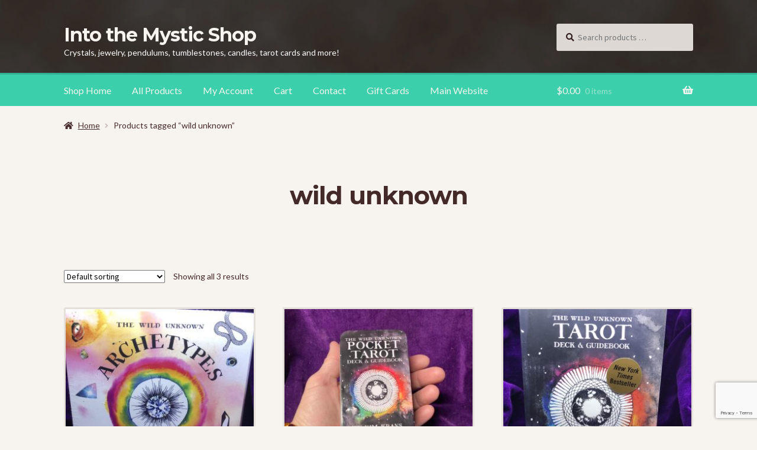

--- FILE ---
content_type: text/html; charset=utf-8
request_url: https://www.google.com/recaptcha/api2/anchor?ar=1&k=6LdJxqcUAAAAAIxq2CgBf_qdWFp6viry-imfCJBh&co=aHR0cHM6Ly9pdG1zaG9wLmNhOjQ0Mw..&hl=en&v=PoyoqOPhxBO7pBk68S4YbpHZ&size=invisible&anchor-ms=20000&execute-ms=30000&cb=chk626at3h95
body_size: 48741
content:
<!DOCTYPE HTML><html dir="ltr" lang="en"><head><meta http-equiv="Content-Type" content="text/html; charset=UTF-8">
<meta http-equiv="X-UA-Compatible" content="IE=edge">
<title>reCAPTCHA</title>
<style type="text/css">
/* cyrillic-ext */
@font-face {
  font-family: 'Roboto';
  font-style: normal;
  font-weight: 400;
  font-stretch: 100%;
  src: url(//fonts.gstatic.com/s/roboto/v48/KFO7CnqEu92Fr1ME7kSn66aGLdTylUAMa3GUBHMdazTgWw.woff2) format('woff2');
  unicode-range: U+0460-052F, U+1C80-1C8A, U+20B4, U+2DE0-2DFF, U+A640-A69F, U+FE2E-FE2F;
}
/* cyrillic */
@font-face {
  font-family: 'Roboto';
  font-style: normal;
  font-weight: 400;
  font-stretch: 100%;
  src: url(//fonts.gstatic.com/s/roboto/v48/KFO7CnqEu92Fr1ME7kSn66aGLdTylUAMa3iUBHMdazTgWw.woff2) format('woff2');
  unicode-range: U+0301, U+0400-045F, U+0490-0491, U+04B0-04B1, U+2116;
}
/* greek-ext */
@font-face {
  font-family: 'Roboto';
  font-style: normal;
  font-weight: 400;
  font-stretch: 100%;
  src: url(//fonts.gstatic.com/s/roboto/v48/KFO7CnqEu92Fr1ME7kSn66aGLdTylUAMa3CUBHMdazTgWw.woff2) format('woff2');
  unicode-range: U+1F00-1FFF;
}
/* greek */
@font-face {
  font-family: 'Roboto';
  font-style: normal;
  font-weight: 400;
  font-stretch: 100%;
  src: url(//fonts.gstatic.com/s/roboto/v48/KFO7CnqEu92Fr1ME7kSn66aGLdTylUAMa3-UBHMdazTgWw.woff2) format('woff2');
  unicode-range: U+0370-0377, U+037A-037F, U+0384-038A, U+038C, U+038E-03A1, U+03A3-03FF;
}
/* math */
@font-face {
  font-family: 'Roboto';
  font-style: normal;
  font-weight: 400;
  font-stretch: 100%;
  src: url(//fonts.gstatic.com/s/roboto/v48/KFO7CnqEu92Fr1ME7kSn66aGLdTylUAMawCUBHMdazTgWw.woff2) format('woff2');
  unicode-range: U+0302-0303, U+0305, U+0307-0308, U+0310, U+0312, U+0315, U+031A, U+0326-0327, U+032C, U+032F-0330, U+0332-0333, U+0338, U+033A, U+0346, U+034D, U+0391-03A1, U+03A3-03A9, U+03B1-03C9, U+03D1, U+03D5-03D6, U+03F0-03F1, U+03F4-03F5, U+2016-2017, U+2034-2038, U+203C, U+2040, U+2043, U+2047, U+2050, U+2057, U+205F, U+2070-2071, U+2074-208E, U+2090-209C, U+20D0-20DC, U+20E1, U+20E5-20EF, U+2100-2112, U+2114-2115, U+2117-2121, U+2123-214F, U+2190, U+2192, U+2194-21AE, U+21B0-21E5, U+21F1-21F2, U+21F4-2211, U+2213-2214, U+2216-22FF, U+2308-230B, U+2310, U+2319, U+231C-2321, U+2336-237A, U+237C, U+2395, U+239B-23B7, U+23D0, U+23DC-23E1, U+2474-2475, U+25AF, U+25B3, U+25B7, U+25BD, U+25C1, U+25CA, U+25CC, U+25FB, U+266D-266F, U+27C0-27FF, U+2900-2AFF, U+2B0E-2B11, U+2B30-2B4C, U+2BFE, U+3030, U+FF5B, U+FF5D, U+1D400-1D7FF, U+1EE00-1EEFF;
}
/* symbols */
@font-face {
  font-family: 'Roboto';
  font-style: normal;
  font-weight: 400;
  font-stretch: 100%;
  src: url(//fonts.gstatic.com/s/roboto/v48/KFO7CnqEu92Fr1ME7kSn66aGLdTylUAMaxKUBHMdazTgWw.woff2) format('woff2');
  unicode-range: U+0001-000C, U+000E-001F, U+007F-009F, U+20DD-20E0, U+20E2-20E4, U+2150-218F, U+2190, U+2192, U+2194-2199, U+21AF, U+21E6-21F0, U+21F3, U+2218-2219, U+2299, U+22C4-22C6, U+2300-243F, U+2440-244A, U+2460-24FF, U+25A0-27BF, U+2800-28FF, U+2921-2922, U+2981, U+29BF, U+29EB, U+2B00-2BFF, U+4DC0-4DFF, U+FFF9-FFFB, U+10140-1018E, U+10190-1019C, U+101A0, U+101D0-101FD, U+102E0-102FB, U+10E60-10E7E, U+1D2C0-1D2D3, U+1D2E0-1D37F, U+1F000-1F0FF, U+1F100-1F1AD, U+1F1E6-1F1FF, U+1F30D-1F30F, U+1F315, U+1F31C, U+1F31E, U+1F320-1F32C, U+1F336, U+1F378, U+1F37D, U+1F382, U+1F393-1F39F, U+1F3A7-1F3A8, U+1F3AC-1F3AF, U+1F3C2, U+1F3C4-1F3C6, U+1F3CA-1F3CE, U+1F3D4-1F3E0, U+1F3ED, U+1F3F1-1F3F3, U+1F3F5-1F3F7, U+1F408, U+1F415, U+1F41F, U+1F426, U+1F43F, U+1F441-1F442, U+1F444, U+1F446-1F449, U+1F44C-1F44E, U+1F453, U+1F46A, U+1F47D, U+1F4A3, U+1F4B0, U+1F4B3, U+1F4B9, U+1F4BB, U+1F4BF, U+1F4C8-1F4CB, U+1F4D6, U+1F4DA, U+1F4DF, U+1F4E3-1F4E6, U+1F4EA-1F4ED, U+1F4F7, U+1F4F9-1F4FB, U+1F4FD-1F4FE, U+1F503, U+1F507-1F50B, U+1F50D, U+1F512-1F513, U+1F53E-1F54A, U+1F54F-1F5FA, U+1F610, U+1F650-1F67F, U+1F687, U+1F68D, U+1F691, U+1F694, U+1F698, U+1F6AD, U+1F6B2, U+1F6B9-1F6BA, U+1F6BC, U+1F6C6-1F6CF, U+1F6D3-1F6D7, U+1F6E0-1F6EA, U+1F6F0-1F6F3, U+1F6F7-1F6FC, U+1F700-1F7FF, U+1F800-1F80B, U+1F810-1F847, U+1F850-1F859, U+1F860-1F887, U+1F890-1F8AD, U+1F8B0-1F8BB, U+1F8C0-1F8C1, U+1F900-1F90B, U+1F93B, U+1F946, U+1F984, U+1F996, U+1F9E9, U+1FA00-1FA6F, U+1FA70-1FA7C, U+1FA80-1FA89, U+1FA8F-1FAC6, U+1FACE-1FADC, U+1FADF-1FAE9, U+1FAF0-1FAF8, U+1FB00-1FBFF;
}
/* vietnamese */
@font-face {
  font-family: 'Roboto';
  font-style: normal;
  font-weight: 400;
  font-stretch: 100%;
  src: url(//fonts.gstatic.com/s/roboto/v48/KFO7CnqEu92Fr1ME7kSn66aGLdTylUAMa3OUBHMdazTgWw.woff2) format('woff2');
  unicode-range: U+0102-0103, U+0110-0111, U+0128-0129, U+0168-0169, U+01A0-01A1, U+01AF-01B0, U+0300-0301, U+0303-0304, U+0308-0309, U+0323, U+0329, U+1EA0-1EF9, U+20AB;
}
/* latin-ext */
@font-face {
  font-family: 'Roboto';
  font-style: normal;
  font-weight: 400;
  font-stretch: 100%;
  src: url(//fonts.gstatic.com/s/roboto/v48/KFO7CnqEu92Fr1ME7kSn66aGLdTylUAMa3KUBHMdazTgWw.woff2) format('woff2');
  unicode-range: U+0100-02BA, U+02BD-02C5, U+02C7-02CC, U+02CE-02D7, U+02DD-02FF, U+0304, U+0308, U+0329, U+1D00-1DBF, U+1E00-1E9F, U+1EF2-1EFF, U+2020, U+20A0-20AB, U+20AD-20C0, U+2113, U+2C60-2C7F, U+A720-A7FF;
}
/* latin */
@font-face {
  font-family: 'Roboto';
  font-style: normal;
  font-weight: 400;
  font-stretch: 100%;
  src: url(//fonts.gstatic.com/s/roboto/v48/KFO7CnqEu92Fr1ME7kSn66aGLdTylUAMa3yUBHMdazQ.woff2) format('woff2');
  unicode-range: U+0000-00FF, U+0131, U+0152-0153, U+02BB-02BC, U+02C6, U+02DA, U+02DC, U+0304, U+0308, U+0329, U+2000-206F, U+20AC, U+2122, U+2191, U+2193, U+2212, U+2215, U+FEFF, U+FFFD;
}
/* cyrillic-ext */
@font-face {
  font-family: 'Roboto';
  font-style: normal;
  font-weight: 500;
  font-stretch: 100%;
  src: url(//fonts.gstatic.com/s/roboto/v48/KFO7CnqEu92Fr1ME7kSn66aGLdTylUAMa3GUBHMdazTgWw.woff2) format('woff2');
  unicode-range: U+0460-052F, U+1C80-1C8A, U+20B4, U+2DE0-2DFF, U+A640-A69F, U+FE2E-FE2F;
}
/* cyrillic */
@font-face {
  font-family: 'Roboto';
  font-style: normal;
  font-weight: 500;
  font-stretch: 100%;
  src: url(//fonts.gstatic.com/s/roboto/v48/KFO7CnqEu92Fr1ME7kSn66aGLdTylUAMa3iUBHMdazTgWw.woff2) format('woff2');
  unicode-range: U+0301, U+0400-045F, U+0490-0491, U+04B0-04B1, U+2116;
}
/* greek-ext */
@font-face {
  font-family: 'Roboto';
  font-style: normal;
  font-weight: 500;
  font-stretch: 100%;
  src: url(//fonts.gstatic.com/s/roboto/v48/KFO7CnqEu92Fr1ME7kSn66aGLdTylUAMa3CUBHMdazTgWw.woff2) format('woff2');
  unicode-range: U+1F00-1FFF;
}
/* greek */
@font-face {
  font-family: 'Roboto';
  font-style: normal;
  font-weight: 500;
  font-stretch: 100%;
  src: url(//fonts.gstatic.com/s/roboto/v48/KFO7CnqEu92Fr1ME7kSn66aGLdTylUAMa3-UBHMdazTgWw.woff2) format('woff2');
  unicode-range: U+0370-0377, U+037A-037F, U+0384-038A, U+038C, U+038E-03A1, U+03A3-03FF;
}
/* math */
@font-face {
  font-family: 'Roboto';
  font-style: normal;
  font-weight: 500;
  font-stretch: 100%;
  src: url(//fonts.gstatic.com/s/roboto/v48/KFO7CnqEu92Fr1ME7kSn66aGLdTylUAMawCUBHMdazTgWw.woff2) format('woff2');
  unicode-range: U+0302-0303, U+0305, U+0307-0308, U+0310, U+0312, U+0315, U+031A, U+0326-0327, U+032C, U+032F-0330, U+0332-0333, U+0338, U+033A, U+0346, U+034D, U+0391-03A1, U+03A3-03A9, U+03B1-03C9, U+03D1, U+03D5-03D6, U+03F0-03F1, U+03F4-03F5, U+2016-2017, U+2034-2038, U+203C, U+2040, U+2043, U+2047, U+2050, U+2057, U+205F, U+2070-2071, U+2074-208E, U+2090-209C, U+20D0-20DC, U+20E1, U+20E5-20EF, U+2100-2112, U+2114-2115, U+2117-2121, U+2123-214F, U+2190, U+2192, U+2194-21AE, U+21B0-21E5, U+21F1-21F2, U+21F4-2211, U+2213-2214, U+2216-22FF, U+2308-230B, U+2310, U+2319, U+231C-2321, U+2336-237A, U+237C, U+2395, U+239B-23B7, U+23D0, U+23DC-23E1, U+2474-2475, U+25AF, U+25B3, U+25B7, U+25BD, U+25C1, U+25CA, U+25CC, U+25FB, U+266D-266F, U+27C0-27FF, U+2900-2AFF, U+2B0E-2B11, U+2B30-2B4C, U+2BFE, U+3030, U+FF5B, U+FF5D, U+1D400-1D7FF, U+1EE00-1EEFF;
}
/* symbols */
@font-face {
  font-family: 'Roboto';
  font-style: normal;
  font-weight: 500;
  font-stretch: 100%;
  src: url(//fonts.gstatic.com/s/roboto/v48/KFO7CnqEu92Fr1ME7kSn66aGLdTylUAMaxKUBHMdazTgWw.woff2) format('woff2');
  unicode-range: U+0001-000C, U+000E-001F, U+007F-009F, U+20DD-20E0, U+20E2-20E4, U+2150-218F, U+2190, U+2192, U+2194-2199, U+21AF, U+21E6-21F0, U+21F3, U+2218-2219, U+2299, U+22C4-22C6, U+2300-243F, U+2440-244A, U+2460-24FF, U+25A0-27BF, U+2800-28FF, U+2921-2922, U+2981, U+29BF, U+29EB, U+2B00-2BFF, U+4DC0-4DFF, U+FFF9-FFFB, U+10140-1018E, U+10190-1019C, U+101A0, U+101D0-101FD, U+102E0-102FB, U+10E60-10E7E, U+1D2C0-1D2D3, U+1D2E0-1D37F, U+1F000-1F0FF, U+1F100-1F1AD, U+1F1E6-1F1FF, U+1F30D-1F30F, U+1F315, U+1F31C, U+1F31E, U+1F320-1F32C, U+1F336, U+1F378, U+1F37D, U+1F382, U+1F393-1F39F, U+1F3A7-1F3A8, U+1F3AC-1F3AF, U+1F3C2, U+1F3C4-1F3C6, U+1F3CA-1F3CE, U+1F3D4-1F3E0, U+1F3ED, U+1F3F1-1F3F3, U+1F3F5-1F3F7, U+1F408, U+1F415, U+1F41F, U+1F426, U+1F43F, U+1F441-1F442, U+1F444, U+1F446-1F449, U+1F44C-1F44E, U+1F453, U+1F46A, U+1F47D, U+1F4A3, U+1F4B0, U+1F4B3, U+1F4B9, U+1F4BB, U+1F4BF, U+1F4C8-1F4CB, U+1F4D6, U+1F4DA, U+1F4DF, U+1F4E3-1F4E6, U+1F4EA-1F4ED, U+1F4F7, U+1F4F9-1F4FB, U+1F4FD-1F4FE, U+1F503, U+1F507-1F50B, U+1F50D, U+1F512-1F513, U+1F53E-1F54A, U+1F54F-1F5FA, U+1F610, U+1F650-1F67F, U+1F687, U+1F68D, U+1F691, U+1F694, U+1F698, U+1F6AD, U+1F6B2, U+1F6B9-1F6BA, U+1F6BC, U+1F6C6-1F6CF, U+1F6D3-1F6D7, U+1F6E0-1F6EA, U+1F6F0-1F6F3, U+1F6F7-1F6FC, U+1F700-1F7FF, U+1F800-1F80B, U+1F810-1F847, U+1F850-1F859, U+1F860-1F887, U+1F890-1F8AD, U+1F8B0-1F8BB, U+1F8C0-1F8C1, U+1F900-1F90B, U+1F93B, U+1F946, U+1F984, U+1F996, U+1F9E9, U+1FA00-1FA6F, U+1FA70-1FA7C, U+1FA80-1FA89, U+1FA8F-1FAC6, U+1FACE-1FADC, U+1FADF-1FAE9, U+1FAF0-1FAF8, U+1FB00-1FBFF;
}
/* vietnamese */
@font-face {
  font-family: 'Roboto';
  font-style: normal;
  font-weight: 500;
  font-stretch: 100%;
  src: url(//fonts.gstatic.com/s/roboto/v48/KFO7CnqEu92Fr1ME7kSn66aGLdTylUAMa3OUBHMdazTgWw.woff2) format('woff2');
  unicode-range: U+0102-0103, U+0110-0111, U+0128-0129, U+0168-0169, U+01A0-01A1, U+01AF-01B0, U+0300-0301, U+0303-0304, U+0308-0309, U+0323, U+0329, U+1EA0-1EF9, U+20AB;
}
/* latin-ext */
@font-face {
  font-family: 'Roboto';
  font-style: normal;
  font-weight: 500;
  font-stretch: 100%;
  src: url(//fonts.gstatic.com/s/roboto/v48/KFO7CnqEu92Fr1ME7kSn66aGLdTylUAMa3KUBHMdazTgWw.woff2) format('woff2');
  unicode-range: U+0100-02BA, U+02BD-02C5, U+02C7-02CC, U+02CE-02D7, U+02DD-02FF, U+0304, U+0308, U+0329, U+1D00-1DBF, U+1E00-1E9F, U+1EF2-1EFF, U+2020, U+20A0-20AB, U+20AD-20C0, U+2113, U+2C60-2C7F, U+A720-A7FF;
}
/* latin */
@font-face {
  font-family: 'Roboto';
  font-style: normal;
  font-weight: 500;
  font-stretch: 100%;
  src: url(//fonts.gstatic.com/s/roboto/v48/KFO7CnqEu92Fr1ME7kSn66aGLdTylUAMa3yUBHMdazQ.woff2) format('woff2');
  unicode-range: U+0000-00FF, U+0131, U+0152-0153, U+02BB-02BC, U+02C6, U+02DA, U+02DC, U+0304, U+0308, U+0329, U+2000-206F, U+20AC, U+2122, U+2191, U+2193, U+2212, U+2215, U+FEFF, U+FFFD;
}
/* cyrillic-ext */
@font-face {
  font-family: 'Roboto';
  font-style: normal;
  font-weight: 900;
  font-stretch: 100%;
  src: url(//fonts.gstatic.com/s/roboto/v48/KFO7CnqEu92Fr1ME7kSn66aGLdTylUAMa3GUBHMdazTgWw.woff2) format('woff2');
  unicode-range: U+0460-052F, U+1C80-1C8A, U+20B4, U+2DE0-2DFF, U+A640-A69F, U+FE2E-FE2F;
}
/* cyrillic */
@font-face {
  font-family: 'Roboto';
  font-style: normal;
  font-weight: 900;
  font-stretch: 100%;
  src: url(//fonts.gstatic.com/s/roboto/v48/KFO7CnqEu92Fr1ME7kSn66aGLdTylUAMa3iUBHMdazTgWw.woff2) format('woff2');
  unicode-range: U+0301, U+0400-045F, U+0490-0491, U+04B0-04B1, U+2116;
}
/* greek-ext */
@font-face {
  font-family: 'Roboto';
  font-style: normal;
  font-weight: 900;
  font-stretch: 100%;
  src: url(//fonts.gstatic.com/s/roboto/v48/KFO7CnqEu92Fr1ME7kSn66aGLdTylUAMa3CUBHMdazTgWw.woff2) format('woff2');
  unicode-range: U+1F00-1FFF;
}
/* greek */
@font-face {
  font-family: 'Roboto';
  font-style: normal;
  font-weight: 900;
  font-stretch: 100%;
  src: url(//fonts.gstatic.com/s/roboto/v48/KFO7CnqEu92Fr1ME7kSn66aGLdTylUAMa3-UBHMdazTgWw.woff2) format('woff2');
  unicode-range: U+0370-0377, U+037A-037F, U+0384-038A, U+038C, U+038E-03A1, U+03A3-03FF;
}
/* math */
@font-face {
  font-family: 'Roboto';
  font-style: normal;
  font-weight: 900;
  font-stretch: 100%;
  src: url(//fonts.gstatic.com/s/roboto/v48/KFO7CnqEu92Fr1ME7kSn66aGLdTylUAMawCUBHMdazTgWw.woff2) format('woff2');
  unicode-range: U+0302-0303, U+0305, U+0307-0308, U+0310, U+0312, U+0315, U+031A, U+0326-0327, U+032C, U+032F-0330, U+0332-0333, U+0338, U+033A, U+0346, U+034D, U+0391-03A1, U+03A3-03A9, U+03B1-03C9, U+03D1, U+03D5-03D6, U+03F0-03F1, U+03F4-03F5, U+2016-2017, U+2034-2038, U+203C, U+2040, U+2043, U+2047, U+2050, U+2057, U+205F, U+2070-2071, U+2074-208E, U+2090-209C, U+20D0-20DC, U+20E1, U+20E5-20EF, U+2100-2112, U+2114-2115, U+2117-2121, U+2123-214F, U+2190, U+2192, U+2194-21AE, U+21B0-21E5, U+21F1-21F2, U+21F4-2211, U+2213-2214, U+2216-22FF, U+2308-230B, U+2310, U+2319, U+231C-2321, U+2336-237A, U+237C, U+2395, U+239B-23B7, U+23D0, U+23DC-23E1, U+2474-2475, U+25AF, U+25B3, U+25B7, U+25BD, U+25C1, U+25CA, U+25CC, U+25FB, U+266D-266F, U+27C0-27FF, U+2900-2AFF, U+2B0E-2B11, U+2B30-2B4C, U+2BFE, U+3030, U+FF5B, U+FF5D, U+1D400-1D7FF, U+1EE00-1EEFF;
}
/* symbols */
@font-face {
  font-family: 'Roboto';
  font-style: normal;
  font-weight: 900;
  font-stretch: 100%;
  src: url(//fonts.gstatic.com/s/roboto/v48/KFO7CnqEu92Fr1ME7kSn66aGLdTylUAMaxKUBHMdazTgWw.woff2) format('woff2');
  unicode-range: U+0001-000C, U+000E-001F, U+007F-009F, U+20DD-20E0, U+20E2-20E4, U+2150-218F, U+2190, U+2192, U+2194-2199, U+21AF, U+21E6-21F0, U+21F3, U+2218-2219, U+2299, U+22C4-22C6, U+2300-243F, U+2440-244A, U+2460-24FF, U+25A0-27BF, U+2800-28FF, U+2921-2922, U+2981, U+29BF, U+29EB, U+2B00-2BFF, U+4DC0-4DFF, U+FFF9-FFFB, U+10140-1018E, U+10190-1019C, U+101A0, U+101D0-101FD, U+102E0-102FB, U+10E60-10E7E, U+1D2C0-1D2D3, U+1D2E0-1D37F, U+1F000-1F0FF, U+1F100-1F1AD, U+1F1E6-1F1FF, U+1F30D-1F30F, U+1F315, U+1F31C, U+1F31E, U+1F320-1F32C, U+1F336, U+1F378, U+1F37D, U+1F382, U+1F393-1F39F, U+1F3A7-1F3A8, U+1F3AC-1F3AF, U+1F3C2, U+1F3C4-1F3C6, U+1F3CA-1F3CE, U+1F3D4-1F3E0, U+1F3ED, U+1F3F1-1F3F3, U+1F3F5-1F3F7, U+1F408, U+1F415, U+1F41F, U+1F426, U+1F43F, U+1F441-1F442, U+1F444, U+1F446-1F449, U+1F44C-1F44E, U+1F453, U+1F46A, U+1F47D, U+1F4A3, U+1F4B0, U+1F4B3, U+1F4B9, U+1F4BB, U+1F4BF, U+1F4C8-1F4CB, U+1F4D6, U+1F4DA, U+1F4DF, U+1F4E3-1F4E6, U+1F4EA-1F4ED, U+1F4F7, U+1F4F9-1F4FB, U+1F4FD-1F4FE, U+1F503, U+1F507-1F50B, U+1F50D, U+1F512-1F513, U+1F53E-1F54A, U+1F54F-1F5FA, U+1F610, U+1F650-1F67F, U+1F687, U+1F68D, U+1F691, U+1F694, U+1F698, U+1F6AD, U+1F6B2, U+1F6B9-1F6BA, U+1F6BC, U+1F6C6-1F6CF, U+1F6D3-1F6D7, U+1F6E0-1F6EA, U+1F6F0-1F6F3, U+1F6F7-1F6FC, U+1F700-1F7FF, U+1F800-1F80B, U+1F810-1F847, U+1F850-1F859, U+1F860-1F887, U+1F890-1F8AD, U+1F8B0-1F8BB, U+1F8C0-1F8C1, U+1F900-1F90B, U+1F93B, U+1F946, U+1F984, U+1F996, U+1F9E9, U+1FA00-1FA6F, U+1FA70-1FA7C, U+1FA80-1FA89, U+1FA8F-1FAC6, U+1FACE-1FADC, U+1FADF-1FAE9, U+1FAF0-1FAF8, U+1FB00-1FBFF;
}
/* vietnamese */
@font-face {
  font-family: 'Roboto';
  font-style: normal;
  font-weight: 900;
  font-stretch: 100%;
  src: url(//fonts.gstatic.com/s/roboto/v48/KFO7CnqEu92Fr1ME7kSn66aGLdTylUAMa3OUBHMdazTgWw.woff2) format('woff2');
  unicode-range: U+0102-0103, U+0110-0111, U+0128-0129, U+0168-0169, U+01A0-01A1, U+01AF-01B0, U+0300-0301, U+0303-0304, U+0308-0309, U+0323, U+0329, U+1EA0-1EF9, U+20AB;
}
/* latin-ext */
@font-face {
  font-family: 'Roboto';
  font-style: normal;
  font-weight: 900;
  font-stretch: 100%;
  src: url(//fonts.gstatic.com/s/roboto/v48/KFO7CnqEu92Fr1ME7kSn66aGLdTylUAMa3KUBHMdazTgWw.woff2) format('woff2');
  unicode-range: U+0100-02BA, U+02BD-02C5, U+02C7-02CC, U+02CE-02D7, U+02DD-02FF, U+0304, U+0308, U+0329, U+1D00-1DBF, U+1E00-1E9F, U+1EF2-1EFF, U+2020, U+20A0-20AB, U+20AD-20C0, U+2113, U+2C60-2C7F, U+A720-A7FF;
}
/* latin */
@font-face {
  font-family: 'Roboto';
  font-style: normal;
  font-weight: 900;
  font-stretch: 100%;
  src: url(//fonts.gstatic.com/s/roboto/v48/KFO7CnqEu92Fr1ME7kSn66aGLdTylUAMa3yUBHMdazQ.woff2) format('woff2');
  unicode-range: U+0000-00FF, U+0131, U+0152-0153, U+02BB-02BC, U+02C6, U+02DA, U+02DC, U+0304, U+0308, U+0329, U+2000-206F, U+20AC, U+2122, U+2191, U+2193, U+2212, U+2215, U+FEFF, U+FFFD;
}

</style>
<link rel="stylesheet" type="text/css" href="https://www.gstatic.com/recaptcha/releases/PoyoqOPhxBO7pBk68S4YbpHZ/styles__ltr.css">
<script nonce="Ka3tIyfz91o-gp8acnEh2Q" type="text/javascript">window['__recaptcha_api'] = 'https://www.google.com/recaptcha/api2/';</script>
<script type="text/javascript" src="https://www.gstatic.com/recaptcha/releases/PoyoqOPhxBO7pBk68S4YbpHZ/recaptcha__en.js" nonce="Ka3tIyfz91o-gp8acnEh2Q">
      
    </script></head>
<body><div id="rc-anchor-alert" class="rc-anchor-alert"></div>
<input type="hidden" id="recaptcha-token" value="[base64]">
<script type="text/javascript" nonce="Ka3tIyfz91o-gp8acnEh2Q">
      recaptcha.anchor.Main.init("[\x22ainput\x22,[\x22bgdata\x22,\x22\x22,\[base64]/[base64]/bmV3IFpbdF0obVswXSk6Sz09Mj9uZXcgWlt0XShtWzBdLG1bMV0pOks9PTM/bmV3IFpbdF0obVswXSxtWzFdLG1bMl0pOks9PTQ/[base64]/[base64]/[base64]/[base64]/[base64]/[base64]/[base64]/[base64]/[base64]/[base64]/[base64]/[base64]/[base64]/[base64]\\u003d\\u003d\x22,\[base64]\\u003d\x22,\x22GcOhw7zDhMOMYgLDrcOjwpDCkcOcdcKiwpDDqMOiw71pwpw2HQsUw6V8VlUBXD/[base64]/[base64]/CvCJgIHnDqMKQKsKpIcOHOsKcG2Apw4IDeCrDuGzCgcOEwqDDlsOMwpJjIlvDgcOENljDtjJYNX1GJsKJJsKuYMK/w57ChSbDlsOkw6fDok4mLTpaw5vDm8KMJsO/XMKjw5QywrzCkcKFdcK7wqEpwqzDuAoSPh5jw4vDmkI1H8O9w6ISwpDDucO+dD1vMMKwNw/CiFrDvMOKCMKZNDnCjcOPwrDDgBnCrsKxTTM6w7tFQwfClUElwqZwHcKewpZsBcOrQzHCn3RYwqkdw5DDm2xNwqpOKMO9REnCtjTCo25aBFxMwrdkwo7CiUFZwpRdw6tDcTXCpMOwJsOTwp/CqWQyawxGDxfDmsOqw6jDh8KRw4BKbMOaVXF9wrPDthFww7jDv8K7GRHDqsKqwoIVMEPCpSJvw6gmwr/Coko+QcO3fkxIw54cBMK2wq8Ywo1KYcOAf8ONw75nAwbDpEPCucKxE8KYGMK3IsKFw5vChcKCwoAww5LDiV4Hw43DnAvCuVtnw7EfE8KVHi/CpsOgwoDDo8OOZcKdWMKsPV0+w5FmwroHKMOPw53DgU/DmDhXF8K6PsKzwpfCtsKwworCqcOYwoPCvsKjTsOUMj4BN8KwFmnDl8OGw4kOeT4uDGvDisK5w4fDgz14w6Zdw6YAYATCgcOJw5LCmMKfwoJ7KMKIwpfDqGvDt8KUMy4DwqPDnHIJIMOjw7Ydw5osScKLbRdUTUdNw4ZtwrTCp18gw7jCrMKyMUnDh8Kmw7bDkMO/[base64]/DlsKbw5vDksO1IcK3wpQaSQrDsjkawqjDi1ExVsOMS8KQfjvCl8OHd8OjWMKFwqt5w5bCpATCmsKQR8KWW8OJwpo4IMK7w6Z2wpnDgsO6KGd8K8KLw79PdcKPWDvDr8OXwqdQXcOYw4zCuzrDrBgKwo0cwp8oXsKuSsKmAxXDhVxqXcKzwpfDiMODw6HCoMKPw6/DuB3CmlDCtsOpwp7Ct8K5w53CpzDDlcK3HcKqaXnDmMOqwrbDqsObw5nCucO0wpglSsKQwpdXQxIYwqgjwrkcGsKrwozDgXfDp8KNw77CucOsO3RkwrQ1wpHCnMK2wpsYN8KlMXXDv8OJwrvCq8ObwpTCqCLDkyTCvcOdw4/DssOIwoUYw7ZbPcORwrkcwoxWTsOWwr0SRsKbw49dTMKww7N/w7pIw6PCkyDDijzDoEnClcK8asKRw4MMw6/Dg8OmOMKfNBRYVsOrfSAqeMKgPcONUcOYEcKBwoXDh0vChcOVw6TDmnHDvykYKTbCkDIEw5Jxw6g/wrPCkQnCtk7DhMKYTMOPwqZVw73DksKVw5jCvHxqRsOsJ8KtwqjDpcOnLxR4BQHCj2wtwqrDumcNw6HCp1PCm2pRw4E5BELCjMORwqctw7zCskJnHMKgMMKrQ8KjNVIGGsOvTsKZw6hBXRXDl2DCt8OYYFVLKSMSwoAYecOAw7hkwp/Crmhcw7fDhyzDpMOaw7bDoQXDogDDrBo7wrTDvS4wZsOkOFDCpi/Ds8Kiw74UCTl4w5ENOcOhQsKQC0ZRMhXCtCjChMKZCsORc8OfZG7CocKOT8OlMWjCtQPCtcKECcO5wp7DlhUhZDkdwrHDv8Kqw6zDqMOgw6XCs8KTSR5ew6XDj1XDi8OCwpQhZ23Ci8OxYhtjwo7DusKxw640w5/ChRcTw78nwoVOUX3DpAgmw7LDssOMJcKPw6Z5EAhFFx3DnMK9HnvCvcOZJnplw6bCo0ZAw6PDlMOofMOxw6fCh8Offk0qIMOBwqwVdMOvUHUMFcOmw77CtMOvw6XCicKmG8KhwrYDN8KHwrvCsT/DqsO+TUnDiywOwo1GwpHCisOCwrN+bkXDu8O1GTpIEEQywqTClUVFw4vCjcKscMO5OVlbw608NsKRw7nCsMOowpnCmsOLbnJAKx1oHn81wpjDuHVTVsOqwrI7w4N/MMKFOMKvGsKiw5rDiMKIAsOZwrrDoMKMw44ew609w4ILY8KCSAZHwo7DpcOZwqrCssOmwovDk2LCi0nDssOzwolYwqTCmcK1XsKEwq1da8Oxw5HCkD0ULMKMwqV1w7Uvw53Dl8O5wq9GO8KvUcKewqPDsT3DkE/DuH86ayg4FVzCp8KWEsOeAXxSGkjDjTFZMCQ3w48SUXfDlAY+ID7CqA9pwrFjwp5yGcO4esOYwqPDrsO2YcKdwrc6GAoDf8K7wrLDscO2wpZIw4k8wozDqcKoS8Osw4ACTMO4wpQBw6/CgcOxw5JYXcKyAMOVQsOMw7t0w59uw757w6TCsCoUw5nDsMKow5lgA8K0AwrCr8KdcSDDllTDiMOQwo3DrSUnw43CnsOYbsOrbsOHwqkzRH9cw4HDnMOxwpMUaknDlMK0wpLCmW1vw77DtcOmbn7DusOhJR/Cm8O8EDDCk309wrTDrz/DvUgLw7pPZsO4MBxow4bCnMOQw7/Cq8KNwrTDij1KbsKHwozDqsKjKBdJwpzDiT1+w6nCnBYTw4nCmMOyMk7Du2rCosKZKWtLw6jCisKww6AHw4bDgcONwqxAwqnCmMKJFw5BZwkNI8Kbw77DgV0ew4IKNUrDpMOXdMOdTMKkej1Vw4TDpxUEw6/[base64]/Cl8KcwqYSJsO4esOyB0xUVsKaw5fCqTVqbFXDn8KqV1rCtcKjwr8vw4TCgk/Cll7CkHvCuXTDgsOwZ8K/WcOPNsOtPsK8SHwjwppUwpR8TsKzBsOIHX8DwpzCtMOBwrvCuEQ3w6Faw6LCq8KGwq8LS8O4w6nCuTfCj2TDpcKqw6dPYsKOw6Inw6fDiMK8wrHDvw7CoBZbK8OCwrhbS8KcSMKPFRcoYS9lw5LDqsKCd2UOdMOawqAAw7Q/wpU8PnRhWiwES8K/N8ORwqTDuMOewojCtWjCpsOSQMKnEcKPGMKsw5bDtMKdw4fCpxbCuSMiJ39FT2nDtsOsbcOeccKtCsK8wos8GkR+CmnCmS/Cjk9ewqzDk2R8XMKswqfCjcKCwpNuwp9PwqPDocKZwpTCmsODPcK5woDDk8KQwpJUd3LCusO0w7PCvcO2KHzDq8O/wobDgsKCDVbDvBAAwpZQIMKEwpXDmGZnw5oiRMOALXwoaHN9w47DuF4xEcOrQ8KYOkgdTGhpCcOaw7LCqMOmbcOMCQR0KVPCiQ41Ix/Cg8Kew57Cp3/[base64]/DqV9dWsKHXFIhaF1nT8KZdsOMw4DCinjCtMOTw48cwo7DtifCjcKIHcOnXsOrEiwfQ1wowqMxRlPCucKBc2gtw7rDlH1YQMOefkzDux3Dq2smesOjJHHChsOLwpnDgFoRwovCnjpfLsOJKV0hbVvCrsKqwqNEVhrDqcOcwq/CsMKOw74twqvDq8OMw4rDlk3Dp8Kbw6rDpBXCgcKvwrDDkMOeEmTDpcKZP8O/wqQja8KbBMOjMsKALEgQwpAcVsOwM1fDj3TDmlzCisOtOQnCqXbCkMOswp7DqUXCu8OrwpcMFXspwqRVw6AHwpLCscKFU8K1CsKmPB7Cs8O9EcO9bzMRwpLCocOlw77DkMK4w5TDnsKzw5xrwp3DtcO2U8OxEcOJw5dNwo9qwqUONUPCosOkaMOww5Q4w79CwpI/DQVbw5Ziw4crEcKXKgtcwqrDm8ORw7XDm8KjU1/DhSfDiXzDll3CrMOWHcOSKSfDrcOoPcKcw65EGg/Dk3zDmUTCoBRFw7PCqy9Fw6jDtMKcw7QHwqJ7DgDDtcK+wpt/QFAfLMO7wo/DncKoHsOnJMKVwqU4B8Oxw4zDh8KoDD98w4jCt39WfQtnw6bCn8OXMMOUdgvCkV5nwoNuZk3Cp8Ofw6FiUwVrPMOGwpQjeMKoCsKsw4Ruw5Z1ZSXDhHYJwobCjcKZN3llw5YJwqh0aMKfw7/DkFnDgcOaPcOGw5zCqD9WNRnCicOKwrvCuCvDu2c9w5thJGzCuMOtwrsQZcOQAMKXDgRNw6DDvnQCw7lCUlbDicOkLntMwpNxw6vCosOhw6Q4wpzCiMOOZMKMw4gObyxWTBAJd8O/GsK0wrQCwpgsw49iXsOLWS5vKjs5w5rDqC3Dg8OgFVI3bWQxw5XDvB4cd2wSJGrDvwvCuBcwJ1E2woPCmHHDvDYbfXEESX4aGcKzw50NVCXCisKFwo0HwoEwWsOtG8KPPBwNIMK2woJQwrlNw5vCr8O5RMOEGl7DkcOuJ8KRwqDCqzR7w7PDnWjDvhPCkcOgw7/DqcOnwo0bw5krFyVJwostVBVlwrfDksO/HsK5wojCt8K8w7soA8OrG2l6wrwqCcKxwrg1wpAfIMK8w4pRwoU0wpzDocOKPS/DpCbClcOsw7DDjltKBMKBw4nDkyYKM3XDl3EVwrA8DsOCw7hPXT7DiMKhSQsnw4NmNcOMw5bDkcKyPMKxUcOyw7LDv8KlbwZKwq9BWcKRdsKCwpfDlGzCv8Olw6vCtRUwasOCYjzCgwNQw5Naan1xwrLCq0htw4HCoMOww6gVRMKgwoPDscK/FMOlwpTDk8KdwpjCqTDCklZbQkbDgsKoDWNQw6/[base64]/DiQ8Gw4PDgcKew4QEUyHDok3CkcOqw5lgw6bDmcK4w5PCkh3CssKXwrPDqMOPwq9LNgPDtkHDhDBbIE7Dph8Bw7EAwpHCjF3ClEbCgMKVwo7CoRILwpTCvcKAw483R8O/wpF3MlTDhk99WcKfwq1Rw5zClcO6wqrDvMOnJyrCmsKAwqLCtAzDocKhI8Klw6bCv8KowqbCgig1O8K0blF4w4Z8wrBqwqYhw7dNw6nDsB0sKcOpwr1qwoJdL2EswpLDpzbDlcKhwqrCmh/DtcO2w7jDrcOKF2lKOFJCBEoaO8Oow53DnMK7w6hBBGEjJ8KkwrMiSHPDrlRFZGXDiwlIPXgtwoDDr8KAJB9Rw6JIw7V8woTDkHfCqcONKWDDicOKw4BhwpQ5wrkgw4XCngkYJ8K/ZcOdwpt4w7hhHMO7ZAIRCHPCujHDisO9wpnDuSxwwo3ChnXDscOHA2HChsKnIsODw6BECFnDviBQW0nDsMKLP8OTwoQHwo5SLQxxw7vCosK7KsOHwoZWwqXDtMKmSMOCB39xwrR/M8Krw6rCoE3CicOiYsKVdHLDpSRDMsOiw4ALwqbDhMKZIAt5O0hzwrthwpQvEMKsw5g8wovDjHFKwofCi1pjwo7CgCxRSMO8wqXDo8Kjw7zDoR1SHBTChMOHUCxufcK6OyvCm27CtsOpeHjCoQA5Ph7Dlx/ClMKKwpjDmsKeJUbCoHsfw4rDpngAw7PDocO4wolJwojCowoNaknDnsKjw5goFsOZwojCnU/[base64]/[base64]/CtG0vwrpdZX3CtzNRPkHCijnCvMKIw5TDtnBNwogtw5YGwptOT8KhRMKKLQLDhsKtwrN/CCR/f8ONMSUMQsKTw5h4aMOzPMOmd8K2VwzDg24ta8Kmw7BgwqHDk8KcwpPDt8K1EwkkwqBmBcOPwrDCqMKhI8KGP8Kuw5Zjw51twq3CpUbCrcKUO2VcVHvDpzTCsDZ9NFwjBX/DpjvCvEvDscOncDApSMObwoHDu1nDuA/DgsKjw63CjsKfwpdZw4llAHfDoWPCoCXDuVLDlxjCncOiGMKkccK/[base64]/CvMOVXMOhwrQgw7rDksKVPz3Ck8K0bMOBeABJE8ORIHDCiz4xw6/DhQDDjGHDsgXDtj/CtGYLwq3Drj7Dk8OlITUNdcKewrp0wqUow5nClkQiw6VlcsKRAA3DqsOND8OrG2jCjw7DtRMcMh82L8OZHsOvw5A6w6BTAsOrwoLCllEFZWXDk8Kxw5JTMsO0MUbDmMOvwpLCvsKKwrlnwox+RH5PG3/ClyTCkk/DkXrCpsKpP8OmV8O7Uy/[base64]/CkcOhW8KHw5vCp8KVJ2dgwqVPw7nCqk0XwqnDrQAOwrPCkcKeEk9xLSc1dsO0HDjCkR5pAUp0ACPDjBbCtsKtMSshw4RcGMOJfcK3X8Owwopowr7DuHp6MBnDpQZYUmdWw5d9VgDDjcOFL3nCskNDw5YRcCYtw5LCosOpw5/CnMOfwo9Jw5XCkh4ZwprDkMOLw77ClMOFZAxXAMO2eiDCn8KLR8OCGBLCtRgbw4rCpsOYw6DDjMKIw5IPdMOTLiXCoMORw5kvwq/[base64]/w7NLODxFwpvDpRjDicOKf8Ohw4QrwoZXHsOQXMOrwoQdw7IBZw7Ctx1Rw4fCugATwr8oLyTCiMKxw4jDp3jCrDA2eMOOCn/[base64]/[base64]/[base64]/w4vDtcOtbX9dwr86w4/DmsO3GcOuw43DuGYZw6nDtcOVL3XCp8KYw6bCozQrL1pXw4BqFcKTSH3CmRjDs8K+AsKvL8OBwrzDoCHCssO+asKmwrXDucK8P8OZwrtgw7bDqSlTcsKJwolCIWzCk0jDl8OGwoDDpsO6w6pHwrzCmRtOG8OGw4Z7wo9Pw5cvw57Cj8KXJcKKwrDDtcKBcWEqZx/[base64]/[base64]/[base64]/CrMOxw4/DtADChcKKcjEfw5jDkD9TQhl9TRAOUjBHw47DrwZ7Q8OJd8K2TxRJZcK8w5bDnUwOVEzCkBtmeWQJKW7DpjzDsCXCkwnCu8KDWMO6acOlTsKHNcOqFGQZEQBfWsKYCWE2w6/DjMOtYsOew7hVwq42woLDpMKvwolrwpTCv33DgcOAbcKHw4UgAABRGjDCuTUiXjvDsj3CkXspwr4Vw4LCjzoxTcKUGMOXW8Olw57DiAonHU3DlcK2woAkw4h6wp/CncOBw4BpeFYxcMKCesKXw6FTw4Fcwo83ScKvwoAUw7VPwqcXw47Di8O2D8OwdjZuw7PCicKNKMOrIEzCusOhw6bCsMKbwro0eMKgwpXCrijDucK5w5fDv8OxQMOXwrrDrMOmBsO2wr/DksOVScOuwqZHKMKswpXCr8OrTcOcEMKpDSPDs0gpw5BwwrPCqsK2G8Kqw5fDiAsewoTCsMOqwopJQWjCocO6K8Orwo3CiCnDrAERw4Jxw78Aw7VJHTfCsmEEwqTCp8KjVMK8ITPCm8K+wo1qw4LDoRQYwpNGJVXCsijCu2V5woEcwppGw6phc0TCu8K2w4A8bjY/cVhHPVpVcMKXIAIowoBJw6XCiMObwqJOJnBCwroRDSBVwqnCuMOxGWTDlnVhFcKmUFV2Y8OOw6nDh8OiwqMyC8KffwY+G8K0csOqwq4HesOYYgDCpcKGwprDjMOZOMO2FhfDi8Kww6HChDvDu8KLw75Bw4Uowq/DhsKVw4sxCSoSYMKsw4oDw4HCjBAHwoQiVcOkw5k7wr0jOMOrSsKCw7LDhsKHcMKgwoUjw5nDucKMEhYxMcKbMgbCisOxwptLw6BOwos0wrfDvMOlUcOQw53CpcKTwq8jcUbDi8KFw6TCh8K5Ngsfw4nDgcK+Rl/Cg8OrwqjDq8O9wqnChsOJw4YOw6/Ck8KQe8OEPsOBAEnCjg7Ck8KpHHLCkcOYwrXCsMOyHRZAEH4twqgWwoRHw6RxwrxtFVPCpmbDvT3CvkdwTMOdFXs7wpcdw4DDiiLCrcKrwowiFMKRdw7DpQfCsMKaXXzCuUHChEYBfcOWBV0MfQ/Ds8OXw5tJwog5SsKpw4bCkG/CmcKHwoIBwrbDrmfDuAhjcjnCoGo5f8KLDsK+H8Ooc8OHO8OFQXvDl8KhI8OQw6LDi8KhDMK1wqRkOHTDoGrDgyvCusO8w5lvPHfCsD/Cr3JQwrAGw7x7w6wCdjRQwpQvF8OKw4hlwoZZM3vCi8Opw5/Dh8O3wqInaSjCiRxyNcOMSsO7w7sywq7CiMOxKsOcw4TDhXXCohzCokLDp1HDgMKrV0nDvU40J3LCqMK0wrnDrcK/w7nCh8OwwoTDhQJcZiwTwrbDsBUydHUdZW02XcKIwp3CtQMswp/DhzNPwrR1UcKPPMObwqvCncOXWAnDrcKTFEEWwr3Dk8OOGw0Dw5t0X8Ofwr/Dl8K0wpIbw5Zxw4HCtsKbMMKxI246MMOpw7orwqDCscOibsONwqDDqmjDj8KzQMKIF8K8w71bwoLDlg5Ww6fDvMOowobDr3HCqMOpaMKXHUFHYDgZXkBGw5tPIMKFPMOOwpPClsOZw67CuCXCscK/UXLCqFjDpcOnwrw0SBwWwrknw64dworDosKKwoTDnsOKdsOINSYSw4glwpBtwrIrwqnDj8O3ez7CtsKtWHbCvDnDoQTCm8O1wr/CpsONc8KXVMOUw6sbMcKOD8Kfw5EzUlPDgUPDlcOWw73DhQkcGMKlw6g8TmUxdyIJw5PDqlbDoEg+LUbDi1DCgMO/w7HDp8Orw4DCm3t0wp/DsATCssOtw57DmCYaw5dEBMOuw6TCsRwkwrPDosKpw6BTwrzCvW3DjFnCq3TClsOkwpLCuTvDhMKXIMOObQ3DlcOJTsKcLWdQSMK4dMOKw4vCicKadMKYw7HDvsKrRsO8w7R6w5fDl8OIw61iDG/Cj8Ogw5B7R8OfI33DtsO3LAnCng8NXcKtBWnDvwAIH8OMJMO5S8KDZncEczk0w4DCjncswotCLMOCw4HCtcKzwqhww6J/[base64]/ClMKQw7rCrcKnEgvDskFCXsODwqfComhYOiVRYGlmSsOWwqwCBTALVU5Pw5MSw7EXw7FZNsK3w68XFcOUwrQ6wpzDnMOZBlwnBjHCuA98w7/[base64]/DvcKEO8OVw5rCrClNWcK3ZcK2wqfCkmouf3bCjjV+ZcKnM8Ouw6NOej7CocOILQ4xcj1xehxLTMOaIyfDsSrDt18Fwp3Dknpcw6lHwr/CpFrDljdRIErDm8OuYU7DhS4Dw6nCnxbCncOZdsKXYgcpwq/[base64]/CkULCmMOaacOzwpVCGMKPBS9dw7pYE8OnBBxgwqjDiWo2TWhzw5nDm2YMwqg6w6U5WlITUMK8w5tkw4BtW8KIw7ICOsK9WsKzKCjDhcOwRz1iw4nCgsOpfi4MEQrDt8Oxw5pIFnYVw6QLw6zDqsK9dcOiw4cdw47CjX/DsMK2w5jDjcKmRcOvcsOWw67DpMKTasKVa8O1wqrDoxjDiHfCtAh3QzPDq8Oxw6/[base64]/czxPw7zCh8KRw7wEV8Oea38ew55jMzfDq8O2w64AecK/[base64]/c0LDrsOvUn8CFcKad3MpwrpTNUzClcKLw6pDNMOVwqApw5jDgcK6w4dqw7bCiw/[base64]/[base64]/[base64]/[base64]/wppqS8O/wprDoMKafsKCwp8AMsK/w47Ck8OiasKMOAnCnz3DmMOPw4kdcX0lJMKIw5TCsMOEwpdtw6YKw4kMwrImwqBSw40KHsKwBgU0wqvCncKfwrnCuMKrPxkzwq7Dh8Ozw5EbDHnCqsOewpcGcsKFbz9yJMKlNAZ1wpllHcOEUTRadsOewqtSY8OrYB/CqygSw516w4LDo8OBwpLDnH7Cq8OOY8Kawp/Cl8OqcwHDjsOjwo3CtTXDrWIZw57ClTFaw4QVahfCg8OEwqvDnkTDkm3CnMOLwqt5w40sw7AywocIwrzDoxI/VcKUMsOvw7/DoH9yw6ZmwrIaKMOBwpbCjCrCv8K/N8O9WcKIwrjCj0zDkFAfwonCgsO/woQKwplBw5/ClMO/VhjDjGtbMGDClA/[base64]/DhiVQw6jCohZYOsK1ThTDgMOIwqMKwqJ1wr0Fw6PChsKHwonDuF7ClhVQw4h3T8OlE2rDoMK+DcOHJTPDqBQ0w7LCl17Cp8O8w4HCo15KBwbCosKKw4NsasKBwqRBwoHDgi/DkA4dw48bw6Y7wqjDiQBHw4JXH8KPe19kVyLDmsOhVzLCpcOjwptiwot1w4DCisO+w7wVXsOVw6MKfjfDmcKXw6M9wpgAK8ONwpB9EMKhwoLCm1rDj2/CjsKfwoxBSikpw6ckdMKcNHQfw4ZNCcKHwqrDv1EhDsOdXcOwVMK2NsOZMS3DmATDi8KwX8KtJ2lTw7QnCiLDpcKNwpA+TcKYK8KRw5XDsQHCgz/DiB1eJsK9OMK2wq/[base64]/CvsOAAMKwCcOQw49vGhhBw5kAwpc0Zh8tMlPDrMKORFHDmMKawrvCshrDlsKuwpHDqDkzVAIFw6DDn8OLL0E2w75hMg4oWSvCjSl9wrHDscO8HkVkGU8Swr3CuiDCtUHClMKOw5fDljhmw6N/w6QrJ8OJw7DDvGI6w6IkDTpswpkocsOLHkzCuiEHwqhCw7TCkHw5PzFnw4k1IMKUQiZ/AcOKecK/[base64]/Dln3DjmHDrD/CiHoFJVRZQMOnwrvDhT9bVcOyw7hqwpjDu8KZw5RcwqVYH8OCVsKRNijCqsK9w7h4M8KSw6Nkwp7CoDPDr8Ouf0zCuU4bWgnCosOHZcK0w4MKw6HDjMOTwpPClsKHBsOdwp54wq3CnxXCjcKXwpbDuMKfw7FmwoRYOlFpw6l2LsK3DcKiwq4NwoDDosOMw6o/XCzCq8OqwpbDtz7DnMKEA8ONw6/CkMO4wo7DlsO0w7jDoglGPEdgXMOobwDCuTfCsllXWloResOkw7fDqMKpY8KQw74fJ8K7JsO+wptpwqBSZMKlw7FTwovCgEZxVHVKw6LCuy3DusO3IFzCjMO3wrc0wqnCsR/DrzUTw6gXLsK7wqcvwrgYM1PCu8Oyw5Y5w6LDowTCuXR1OlTDqMOodF4swoUHwqR/bTbDqgDDucKxw45yw6zDjWhlw6okwqRoJXXCr8KCwp5CwqUuwpcQw7N/[base64]/w6rDpMOVw54mwrfDs2/ChnXDvFvDv3owGgbCkMO0w7ZbM8KhCQVVw4A1w5A0w6LDmjMTAMOpw5bDncKswoLCv8K9HsKYNMOfRcOcS8K/BMKhw6nCl8OjQsKzfGFJwrDCqcKZNsK0QsOxRhHDhi3Ck8Oew43DgcONMAF9w4zDksKCw7p9woXCl8OQwo3Dh8KEOgnDok7CgkHDknDCisKIEUDDklkFf8Kew6o9NMObasOYw44Rw4DDlADDthQkwrfCscKFw69UQMK+MmkWH8O/RVrCgB3CncOsVntdZ8KfWCkwwqFmSlTDtG09MXbChMOswqIySmzCugrCh1PDhys4w69wwofDmsKfw5vDrsKvw7PDnBTCqsKIOGPCmcOYIsK/wooFFcKra8O8wpR2w6I6Dy/[base64]/[base64]/DoDTCtl7DicO2wqXDiA3Dh0Uzw401CsO/WcO/w4bDuxrDpgHDuifDmgwtGVUXwrwpwobCmx4vQ8OrJMOew4VQTRgNwq0ofXnDnh/[base64]/DpGbCnjxXE8KOTMKwecOUcsKew59rTMOqFUF/wqRkPMKHwofClBYHL25/dVI3w4vDu8KRw7cwacK3LRESLUJ/fsOvHlZdGzxACilnwoowc8OGw6ouwqzDr8OTwrt6YgRRNMKgw5h9w6DDm8O7RsOwacOow43ClsKzfUpGwrfCucKCKcK4TcKnwpXCusOnw5hjZyg/VsOcSBB8EWoqwqHCksKXcUZlVyBBPcKJw49sw6VxwoErwqEhw6nCr1M1CsKWwroDR8Kjw4/DhQ8Fw6TDrm7CrcKua0fClMOEVzUSw4Quw4xaw6heV8K/XcOhJXnCjcO7DcKKRzYzYMOHwpBow4x7OcOPd1oQw4bCmTMGWsK7DkrDilfDkcKNw6jDj3ZPYsKFM8KICi/DgcOiHSbCg8OFcS7CocK1WkDDpsKEeFjCiibChCHCr0zCjirDvHtywonDqcOZFsKnwr4fw5d4wr7CusOSD0Vpcg9nw4PCl8Kww6wew5XCsmLCszcTLnzDm8KDbhbDnsKpJlHCqMKAHkTCghHDqMOKVhDCvQHCt8Ogw4NeL8OzIA52w4lSwr/CgMK9w6JvHB4Qw4XDpsKMAcO9wovDscOQw4R7wpQzDR1hCAPDhcKoWznDnsO7wqLDlmTChzXCm8KoZ8Kjw6ddw7vCtWpdByowwqzChSnDjsKHw4fCrE9XwocYw7xEM8ORwonDqsO+BsK8wpJ1wqhXw7Y0alNRHQvCkHDDn2XDqMOkB8O1BzETw7loM8OPbglcwr/DgsKaRjLChcKwQmtzSMKaXsOuNU7Dj0Y2w51jHH7DiRggGnbCiMKaOcO3w7vDvHMAw5tbw58ww6/DoxwVwp3Du8OLw6NZwqLDosKQw5c3eMOFw4LDlg4FbsKeA8O/HS0Jw6ZAfyfDncKiZsKbwqAmb8K9BiTDnwrDtsKjw5TDm8KuwolyLMK3ccK2wo/DtcKXwq5Lw7XDnTvDssKKwqA1UgVJYikNwq/ChcKGc8OceMKfJz7CpQnCrMKUw4QNwptCKcOYTDNDw5zCjcOvZFlfbTPChcOIDXHDkRNXOMO4QcOecz1+w5nDk8Kaw6rDlzMDB8ONw7HCnsOPw6oQwo03w6pbwr3CkMOWRsO+YcOfw7wWwoUSDMKwM1sPw5fCqSUZw7/CrG8SwrDDlQ/Cr1cNwq7CvcOzwoFdORvCp8Oqwp8YasOpS8KAwpMqYMOLaGgCdnfDhcOJXcOfMsOsNBZBaMOhMMK/SUt6bDbDqsOwwoRRbcOfZnEwD2JZw4nCgcOUbEvDsyjDsy/DsQPCnsKwwokoB8OHwp/CsxrCscOpUSzDllUGfF5RVMKGcMKyVhTDrTMcw5soFyTDicKaw7vCtMOSAy8Ew6XDsW0IbxbCqMKew6/DscKZw4jDqMKtwqLCgsK/wogNa0nCuMOKPUUxVsO5w4pYwr7DksObw5vCuGrCjsO8w6/Cu8KFwrtdf8KPJCzCjMKPIcKEe8O0w4rCuzxNwod2wrcKUsOHESvDq8OIw6TClEzCuMOKwoDCkMKtEioMwpPCp8KVw6jCjnkEwrkAasK2w45wOsO3wo4rwqNeWWYFXF3DkiYDZVl/w4Jhwq3DmMKWwqDDsDBiw4lkwr8VN3ErwovDksOtaMOgUcKsR8KXfm0FwoJjwo3Cg3fDm3rDrnt6esKSw7soVMOYw7VYw73DiEvDh0s/wqLDp8O0w47CvMOcI8OPwqzDtMOiwr1ya8KmRjBaw5bCm8Oowp/CkGkrXDgtMsKkPljCocKmbgHDu8KVw4HDssOhw4bCgMO8ScOOwqXDjcOaccOoVsORwqctEHXCjWBRRsKNw4zDqMKcfMOqWsOCw6MSEm3CugvCmB1oOCtbKyc3GXEMw6s/w4QQw6XCoMKpM8KBw7rDlHJMMUoLXMKncw3DhcKHw67DvcOof0XDl8OGFGTCl8K1W1jCoCdEw5TDtlYuwo3CqAdvYD/DvcOWUnoZTSdRwpHDimQTEywhw4JJcsKFw7YTWcK1w5gaw4UQdsO9wqDDg3kFwr3DokfChMOOTjrDk8KhUMKVWsK/[base64]/DkhTDpMKwd8KvRMOpKzTCmUlzWMOKcsO3KCDCu8KEw61AATjDkl4zWcK1w4TDqMK6J8OfF8OhOcKww4zCrW3DjxPDm8KEJ8Kkw4hSwoPDh1RIXFfDrTvDrlAVdllmwqTDpgLCp8OoCR3CgcK5TsK6ScOzbzrDlsK/wrbDusO1KDzChz/[base64]/DhsOGL2bCjXppwqY/wokVw6zCuMK0wqZwwpvCknsqU1ckwr4UwpLDswfCoWx9wrrCtTlZA2fDunZzwrvCsR/Du8OleGFlG8OXw4TCh8KGw5YAG8KVw67ClhXCvwTDpUIcwqZsdEQ3w4Fvw7E0w5kvNsKGaj7Dr8KBWQ/DhlzCtwHCosOgSyU1w4jClMOUTQvDn8KeW8KQwrINeMKEw4gffVV5cR4ZwqTCkcORX8Ojw4DDnsOWVcKaw4lOEsKEPkjCkDzDu3PCpMONwqHCjlFHwrhpSsOBOsK8MMOFLcKDbmjDmsOLwqRncVTDglo/w4nCs3dYw7t8P3EQw741w7l/w7HCnMKZQ8KpVmwww7Q7EMK3woDCh8O6MWfCtWUmw7g4w4nDsMOAHWvDgMOjb2jDmMKrwr/Ct8Oew7/CqMKba8OKLgfDsMKdFsKkwrM5QQbCjcOuwox+c8KRwoDCnzYTXMKkWMOlwrvCsMK7NzrCsMK0GcO5wrPDvg3DgxHCtcOdTl1cworCq8KMXB5Iw4lzwpB6C8KAwoYVAcOLwoTCsAXCrQZgLMKuw47DsANBw7/DvSlbw6kSw7Zsw6kjG1vDkRnCvFfDm8OJR8OsEMK4w6TCisKuwro/[base64]/DhcKoUcOhw7DDnMK/[base64]/DtAbCujLDsmnDkRjCr8OXw5XDgMKKw5gFwrHDj2rDqcK2JwBuw6YhwoHDo8K2wqzCicOHwqg/wrLDmMKaA1bCl3DCk2JYEMOCXcOfOVN2KFbDpF8mw5owwq/DtVM1woEow6ZjBQvDtsO/w53DiMKSccOJOcOvWkLDg0HCnkrCgMKPC3vChsKACj8dwrnCkEDCjsOvwrvDuinDiAA/wq5SaMOdbVsRwqg3IQbDmMK5w4dNw4s3WgHDiFk9wpUqwoTCt23DlcKAw6N5NzXDuCDDucKKNMK7wqdew6s5ZcOvw6fCpnjDoxDDicOrYMKEZGTDnxUCJ8OLfSA4w5/DsMOREh3Dv8Kyw5xGTgrDgMKuw7LDr8Kqw4BeNg7Cjk3CpMKuMntgTcOCEcKUw7bCscK+MgQgw4clw4/CnMOBW8KRXMOjwoIMSyPDkT4XccOrw6VMw4XDk8OVT8O8woTDtSxdeV7DmMOHw5bCkzPDh8OdU8OfDcO7XGrDjcOnwp3CjMORwpDDo8O6HlPDqGw7wqIzN8KaKMObFyfCgCl7SDoSw6vCpBMOUz0/fcKvMMOcwqc7woc2YcK2DTDDkEPCtMKWQVDDvhdnG8Kdwq7Co2/CpcKcw6p+BDjCicO3wqbDr14vw77DkV7DhsOtw43CtjzDkmXDnMKDw7JCAcOCLcKaw6B5TEPCn0wIZcOxwromwpbDiH/DjljDgsOSw5nDtxbCq8K/wp3DlMKfViJMC8Kbwq3CtMOzTE3DmW/CosKyWGfChsKgVcOjw6bDqXzDi8Kqw7DCliRFw64Sw5DCn8OgwrvCi2pWTjbDsHrCvcKrOcKkETRlFCQ2VMKcwrpNwp3ChUkXw5MKwqcQKhUkw6kLNy7CtFnDsUdLwqZOw6/CjsKfXsKhJQg0wrbCtsOWMy1lwqouw7BuZRDDrcOew5cybcOiw4PDpGdbc8Onw6PDuw91woluT8OneXbCkFDCt8OWw5R7w5/CsMK4wo/DpsKjVTTDtsONwq8LKMKaw77Dp2J0wrg0BkN+wrBNwqrDoMKxc3IzwoxrwqvDiMK4B8Odw5k4w7R/X8KdwpR9wp3DthoBLhA0w4Agw7fDusOkwqXCo04rwo5dw5/CuxbCpMO3w4EuCMOVTiHCmGtUaWHDj8KLOMKFw7I7WnfCigdITcOFw7DCksKow7bCq8KBwqzCr8OpdyPCkMKIVcKewpTCjD5nI8OGw5jCs8K/wqbCm13DksO4GQVefcOlFsKkTAVBf8O+BDzCjMK8PBkdw78Kf0p+wpnCvsOJw4TDt8OFQS1KwoEKwrM2w7fDni83woEBwr7ClMOoZ8Kzw57CpH/Cm8KnGSQSK8KRw7LDmmMUd3zDnDvCq3hpwq3DvcOCfVbDjUUpNsOTw73DtHXCmcKBwrtPwrwednIgOSJLw5rCh8K5wo9PBDzDlx/Dk8Kxw5HDkTbCq8OPIjzDl8KsOMKAbsOpwqHCpzrCuMKWw4fCqhnDhcOKw57DucOZw7dvw7ooZsO4FCvCmMKCwoHCgX/CnMOxw6TDpXhGP8O+w6rDnSLCgUXCoMOqIFjDoRrCsMOXbXPCmQcBX8KawozCnwsteR7Co8KMw5lIXkgqwrnDlRfDr01xCQZzw47CtjcQTHxPEy/[base64]/wqPCgMOuwqrConlgw5zDmcKrw7vDtzNjKMOEZTIoAGbDuxPCnWXDq8KYD8OeSBgRLMOGw4dRCcKDLcOlw60TGsKbwprDhsKmwrw4GXMjdCwuwojDqR8KAMObe1PDjMOjaljDkg/ChMOFw5Iaw5PCi8ONwroEUcKkw6kUwpHCuGLCu8OVwpMNfMOEfz/Dt8OLUl1JwoxjfEDDpMK9w6fDlMOhwogDe8KnJj0Sw6cUwr9tw5jDk3kkAMO8wpbDmMOjw6HCl8K/[base64]/CtsK8w6lgWGrCrWt2w5cLwrbDtcK/WUUxwrvCqGwcHzwpw4DDisOZQsOkw7DDj8OSw6jDmcKHwqwuwpVrMwFnasOwwqfDnAA9w57DmsKIUMKZw6LDq8KOwojDoMOYwrvDqMKnwovChxLDtEPCmMKLwp1XYcO+wpQFKGLDjyYQPFfDlMOJScKYZMOVw7/DhRlBecOgaEzCisKrZsORw7Jyw4ctw7Z/FMKKw5t0e8OdXTlnwpRVw7fDkxjDh00SAXnCtjrCtW5FwrMSw7zDlnsXw7PCmsO8woM/[base64]/wo3CiMKUbBvDuF0ewqTCsMKZw7DDsgobwrghG3XCqsOlwrFxwopewqNiwonCrTTCucOVVmLDvFsLPBLClsO1wrPCrMOAbllRw4rDqcK3wp9kw5YBw6BfPDXDmHLDlsKowpLDiMKbw7oDw7XCmW3CiCVpw5zDg8KqeUR8w54gw7TCuX0SesOiXcOhBsKSfcK2wqLDmX/DqMOPwqLDs0gxJMKgIcOnLWzDiFtQZcKUdMOnwrfDlzosXi/Dq8KdwrXDhMKiwqITOBrDpiXCmhsnHElpwqgGGsOvw4nCq8K+wo/CmMOswobCvMKVHsONwrEuC8O+KgcgFHTCn8OswocHwp4dw7IKOsOIw5HDoiEWw708bX4KwpQQwpsWXsKYbsOcw5rCiMOCw7UPw7/CgcO3wpHDkcO6TA/DkCjDlDdgXRh9IEfCl8OHXMKvesKiLsOmNcKrQcOPMsOuwo/DuVwnRMKOMUYWw4HCsSHCoMOPw6vCsiXDrTgnw6Ibw5HCmEsZw4PCscO9wo7CsFLDvX7Cqh7CkFcyw4nCsHJLK8O8UR3DsMOKM8Oew5TCmDUQQsKbNl/[base64]/ChyzCmsKQAgjDicK/[base64]/Dr8KWUcKqNcKLwo7CiRZDdMKvWcOJwoM9w65Zw4sSw4VEP8KaIELCuAJRwp0dQWAjWhrCr8K+wr9NTsOFw6XCuMOww7QKSWdtNcOnw4lnw59AfSkKW3DCvMKGG3zCtMOCw5ojKjLDjsK5woPChG7Dty3CksKdWEfDmgIwHlfDr8O3wqXCl8KvZMOEEEFQwrwnw6/[base64]/CmFvCscKdcEIoOGsGwrciwrjDgjTDjGlAw60xTCnCl8OPWcOoRMO5wpzDocK8w53CrxvDlz0Mw6HDhcOKwpZ/VMKdDmTCkcKnXw/Dsx1qw5Rtw6ExB1HDplVsw6nDrcKtwqk5wqIUwq3DvxgyfcKbwrYawqlmw7UgbCTCpnzDlB5Qw5nCjcKXw6PCqFECwp5PLFXClg7Dk8KlIcKvwp3DrRrChcOGwqtzwpQlwpxTH3PCmwg0CsOow4Ygah/CpcKLw5B5wq4kCsKdKcO+PQkSwrBSw7oSw4IJw7MBwpJ7wrbCrcKKC8ONA8OTwohfGcK7d8K9w6kiwqHDgMKNw6vDkUDCr8KTazFEUsKFwr7DhcO5HcOPwrzDlTVzw64Sw4t1woTDnUPDg8OXa8OlW8KwVsOIC8OcNcOBw7rCrC7CpMK5w5/[base64]/[base64]/CjF9YwqlowqzDi10fGTFHTcK+ejd7w4jCqn7CqMKhw4VYwpLDgcKzw5bCj8KIwqoKw5rCmgtpwprCi8Ogw53Do8ORw6/DtGU6wrotwpfDjMODwrHCihzCisOmwqhPMh1APWLDtyxFcALCrDnDuARdRcKtwqzDpDHDkWxEGsKcw7AQLMKTKlnCq8Ofwphic8O8JA/Cj8OGwqfDgcOJwpXDiVHCnV8VFwkLw6LDpcO8C8KQaRNkLcOmwrYgw5zCr8OKw7TDh8K/w4PDosKhFVXCo0gEwrtkw4DDhcKgTgfCp2duwqQ2w5jDu8ODw4zCj3Mqwo/CqTs7wrpsK1fDicOpw43CpMOPNgBIUXIXwqbCn8K5K1zDuEViw6nCvGZNwq/Dq8OkW0bCgQbCr0bCmAbCs8O0Q8KDwrIbWMK9ScOWwoIdRMKzw61iHcO/wrFbQDfCjMOrVMO3wo1NwpBMTMKKwonDn8KtwqvCnsORB0dRQwFmwoYYCk/Cvz0kw53CnmAoRXbDhcK7GT4eP3vDmMOEw7Zcw5rDk0zDkVDDpyTDuMO+KmArGlsmKV5EbMKBw4N+MhANTsOkKsO8BsOfw4kfZko2ZCh9w53Cp8O7RxcWBC/CiMKcw4w/wrPDlA50w7kTYRUfc8K+wrwWFMKWP3tvwp7Du8OZwoIRwpoLw6c2AcOww7LCgsOee8OeX3xWwonCq8Oxw53DlB3DnSTDm8KuEsOPHE1Zw4rCi8OMw5UlT38rwqjDrljDt8OiUcKGw7prVyvCiQ/Cp24QwptEG09Sw7h2wrzDtcKxWTfDrkrCqMKcfDPCmnzDu8K+w6wkwpTDv8OsdnrDq0FqOyTCscK6wonDn8Oew4d9DMOlY8KKwrhnBT4fccOVw4Ipw5lKIHE0GwQUc8Olwo4ffBQUT3bCu8K5B8OiwonDj1zDoMKkGz3CvQ/CqyhWccOJw4chw7PDpcK6wr1vw7xzw4IqUUw/[base64]/CmcKVwpbDlMOUwqtIwqV2KWEZEDsqOsOqw6xmXXg8w6ZwRsO0w4/[base64]/ChcOVwrI+wrw7wr9kwqtFwrUDZm/[base64]/CjsOWI0A6wq50UsO1w7XCnywANcKaYcOydcOAwrjCsMOcw63DumseScKSEcO4Z01cw7/Cp8OVK8KoRMKdNw\\u003d\\u003d\x22],null,[\x22conf\x22,null,\x226LdJxqcUAAAAAIxq2CgBf_qdWFp6viry-imfCJBh\x22,0,null,null,null,1,[21,125,63,73,95,87,41,43,42,83,102,105,109,121],[1017145,217],0,null,null,null,null,0,null,0,null,700,1,null,0,\[base64]/76lBhnEnQkZnOKMAhk\\u003d\x22,0,0,null,null,1,null,0,0,null,null,null,0],\x22https://itmshop.ca:443\x22,null,[3,1,1],null,null,null,1,3600,[\x22https://www.google.com/intl/en/policies/privacy/\x22,\x22https://www.google.com/intl/en/policies/terms/\x22],\x22CMssJDOGJtBIgCkUQp73Kj7XvwJTjACgVpTJ0khzsnU\\u003d\x22,1,0,null,1,1768658726798,0,0,[154,85,87,168,49],null,[27,47,142,11,39],\x22RC-sMXHs7v0zEqwBw\x22,null,null,null,null,null,\x220dAFcWeA7P2KKJmUG5fu0kSJhMuW6AY3N6ZKkYg-Mb9RMODhjIhVc3CI1HN0uCDorWH2H-EjoeCpZQWEKR4MhUvKqOepg58fJCZw\x22,1768741526910]");
    </script></body></html>